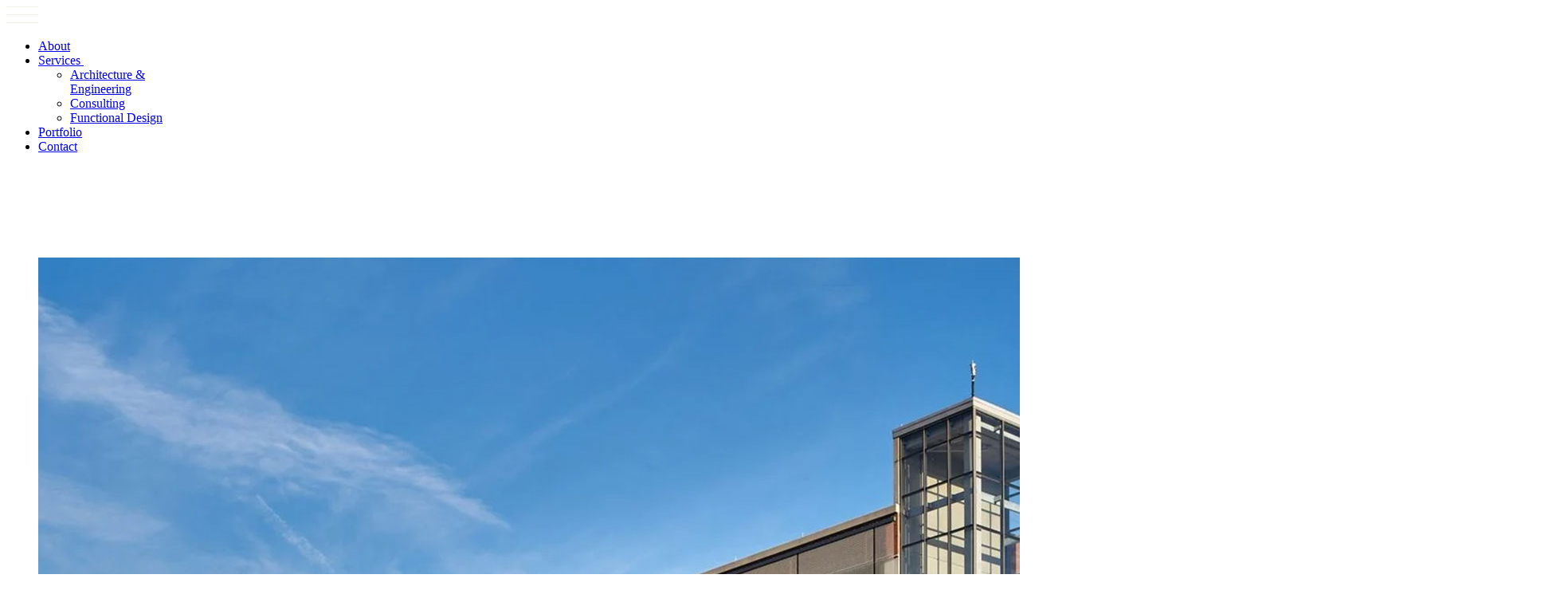

--- FILE ---
content_type: text/html; charset=UTF-8
request_url: https://richassoc.com/?attachment_id=1287
body_size: 17697
content:
<!doctype html>
<html>
	<head>
		<base href="https://richassoc.com/">
		   <meta charset="utf-8">
		   <title></title>
		   <meta name="viewport" content="width=device-width, initial-scale=1, shrink-to-fit=no">
		   <meta name="author" content="Zoyes Creative">
		   <meta name="description" content="" />
		   <meta name="keywords" content="" />
		   <meta property="og:title" content="" />
		   <meta property="og:description" content="" />
		   <meta property="og:image" content="" />
		   <meta http-equiv="Content-Security-Policy" content="upgrade-insecure-requests">
		   <link rel="stylesheet" href="css/style.css">
		   <link rel="icon" type="image/png" href="/favicon-152.png">
		   <link rel="preconnect" href="https://fonts.googleapis.com">
			<link rel="preconnect" href="https://fonts.gstatic.com" crossorigin>
			<link href="https://fonts.googleapis.com/css2?family=Inter:ital,opsz,wght@0,14..32,100..900;1,14..32,100..900&family=Mona+Sans:ital,wght@0,200..900;1,200..900&display=swap" rel="stylesheet">
		  <script src="https://kit.fontawesome.com/09677ef13f.js" crossorigin="anonymous"></script>
<script type="text/javascript" async="" src="https://www.googletagmanager.com/gtag/js?id=G-ZTXWGFYGHG&amp;cx=c&amp;_slc=1"></script>
<script async src="//www.google-analytics.com/analytics.js"></script>
<script>
(function(i,s,o,g,r,a,m){
  i['GoogleAnalyticsObject']=r;
  i[r]=i[r]||function(){(i[r].q=i[r].q||[]).push(arguments)},
  i[r].l=1*new Date();
  a=s.createElement(o),m=s.getElementsByTagName(o)[0];
  a.async=1;
  a.src=g;
  m.parentNode.insertBefore(a,m)
})(window,document,'script','//www.google-analytics.com/analytics.js','ga');

ga('create', 'UA-131902089-2', 'auto');
ga('send', 'pageview');
</script>
	</head>
	<body class="home">

		<!-- wrapper -->
		<div class="wrapper">
			
			<!-- header -->
			<header class="header clear" role="banner">
				<div class="nav-wrapper">
					<a href="#" id="navBtn">
						<svg xmlns="http://www.w3.org/2000/svg" width="40" height="21" viewBox="0 0 40 21" fill="none">
  <line y1="0.5" x2="40" y2="0.5" stroke="#F4F1E7"/>
  <line y1="20.5" x2="40" y2="20.5" stroke="#F4F1E7"/>
  <line y1="10.5" x2="40" y2="10.5" stroke="#F4F1E7"/>
</svg>
					</a>
					
					<!-- nav -->
					<nav class="nav" id="mainNav" role="navigation">
						<ul>
    
    <li class="menu-item">
        <a href="our-firm">About</a>
    </li>
    <li class="menu-item has-sub">
        <a href="#">Services <svg xmlns="http://www.w3.org/2000/svg" width="13" height="9" viewBox="0 0 13 9" fill="none">
  <path d="M12.25 1L6.625 7L0.999999 1" stroke="white" stroke-width="2"/>
</svg>
        </a>
        <ul class="sub-menu sb">
            <li class="nav-item">
                <a href="architecture-and-engineering">Architecture & <br />Engineering</a>
            </li>
            <li class="nav-item">
                <a href="consulting">Consulting</a>
            </li>
            <li class="nav-item">
                <a href="functional-design">Functional Design</a>
            </li>
        </ul>
    </li>
    <li class="menu-item">
        <a href="portfolio">Portfolio</a>
    </li>
    <li class="menu-item">
        <a href="contact">Contact</a>
    </li>
</ul>					</nav>
					<!-- /nav -->
					<!-- logo -->
					<div class="logo">
						<a href="/">
								<svg width="504" height="94" viewBox="0 0 504 94" fill="none" xmlns="http://www.w3.org/2000/svg">
									<title>Rich & Associates</title>
<path d="M167.008 59.8191C149.353 65.0292 131.791 70.4508 115.315 75.5535C107.486 77.9865 97.0905 81.2509 86.7705 84.5189C86.8529 81.5089 86.9282 78.4595 86.9927 75.446C97.5205 73.1813 107.031 71.1101 115.258 69.2934C131.533 65.6778 148.869 61.8078 166.17 57.7121C166.241 57.6942 166.284 57.6261 166.27 57.5544C166.256 57.4828 166.188 57.4362 166.112 57.4505C148.654 60.826 131.257 64.4165 114.939 67.8027C106.805 69.5012 97.413 71.49 87.0249 73.7188C87.1683 66.3336 87.2507 58.762 87.2722 51.2191C111.9 51.2012 137.005 50.9934 161.895 50.6064L167.051 50.4989C167.123 50.4989 167.184 50.438 167.184 50.3627C167.184 50.2875 167.126 50.2301 167.051 50.2266C167.051 50.2266 161.941 50.1191 161.895 50.1191C137.005 49.7285 111.904 49.5206 87.2793 49.5063C87.2865 43.3788 87.2507 37.1475 87.1754 30.9806C106.135 34.5065 124.137 37.7602 140.685 40.6555C148.948 42.1139 157.416 43.558 166.575 45.0773C166.65 45.0917 166.714 45.0415 166.729 44.9698C166.743 44.8982 166.696 44.8301 166.625 44.8122C149.113 41.1679 131.573 37.7495 115.111 34.5603C107.006 32.998 97.6029 31.2171 87.1611 29.2642C87.1073 25.4372 87.0285 21.3486 86.9246 16.7727C97.5527 20.0013 107.109 22.8823 115.333 25.3297C131.813 30.2209 149.378 35.4131 167.019 40.3939C167.091 40.4154 167.162 40.3724 167.184 40.3044C167.205 40.2327 167.166 40.161 167.098 40.1359C149.668 34.4492 132.189 28.9847 115.777 23.8713C107.389 21.2662 97.6674 18.2813 86.8816 15.0026L86.8493 13.623C86.8207 12.4118 86.792 11.2007 86.7562 9.98949C86.7562 9.98591 86.7562 9.97874 86.7562 9.97516C86.7562 9.95366 86.7454 9.93216 86.7347 9.91424C86.7239 9.89991 86.7132 9.88558 86.6953 9.87841C86.6917 9.87841 86.6845 9.87124 86.6809 9.87124C79.9622 6.40617 72.8816 3.44635 67.4672 1.25695L66.1449 0.730199C65.3172 0.400534 64.3963 0.0350357 64.3389 0.00995252C64.2995 -0.00796406 64.2494 -0.000797428 64.2135 0.0242858L59.7487 3.00919C55.3842 5.98693 51.1595 8.893 47.4114 11.6987C47.4114 11.6987 47.4078 11.6987 47.4042 11.7023C47.3899 11.7131 47.3791 11.7274 47.3719 11.7417C47.3612 11.7597 47.3576 11.7776 47.3576 11.7991V11.8027C47.3182 13.1751 47.2824 14.5511 47.2501 15.927L47.2214 17.1848C28.0507 27.6409 13.0688 35.9148 0.0685664 43.2212C0.00406663 43.257 -0.0174333 43.3358 0.0148166 43.4003C0.0506498 43.4648 0.129483 43.4899 0.193982 43.4577C15.527 35.56 32.4653 26.6197 47.1641 18.8439C47.0674 22.9719 46.9921 27.0317 46.9384 30.9232C29.2941 37.5237 15.3837 42.8198 3.16814 47.5785C3.10005 47.6036 3.06422 47.6824 3.0893 47.7505C3.11439 47.8186 3.18964 47.8544 3.25772 47.8293L9.56436 45.6327C21.3786 41.5191 34.7622 36.8572 46.9204 32.4748C46.8488 38.2009 46.8165 43.9773 46.8237 49.6461C31.5695 49.7679 16.5124 49.9614 2.06447 50.223C1.99281 50.223 1.93189 50.2839 1.93189 50.3591C1.93189 50.4344 1.98922 50.4917 2.06447 50.4953C16.5196 50.7569 31.5803 50.954 46.8273 51.0722C46.8452 58.0525 46.924 65.083 47.0602 71.9737C32.7628 66.416 16.5805 60.1309 2.11106 54.7021C2.04297 54.677 1.96772 54.7093 1.93906 54.7774C1.91039 54.8455 1.94264 54.9207 2.01072 54.9494C14.4878 60.2025 28.8139 66.1042 47.0853 73.5217C47.1534 76.7252 47.2286 79.8427 47.3146 82.7917C29.1938 73.1813 13.7783 65.1009 0.197566 58.0919C0.133066 58.0597 0.0506498 58.0848 0.0183999 58.1493C-0.0174333 58.2138 0.00764995 58.2926 0.0721497 58.3284C20.773 69.9599 43.7492 82.4908 63.6617 93.3267L63.8982 93.4521C63.9197 93.4664 63.9305 93.4772 63.9591 93.4772C64.0021 93.4772 64.0845 93.4521 64.2924 93.384C75.7948 89.772 91.3177 84.8522 102.921 81.1434C123.442 74.5394 145.422 67.4193 167.091 60.0735C167.159 60.0484 167.198 59.9768 167.177 59.9051C167.155 59.8334 167.083 59.7976 167.012 59.8155L167.008 59.8191ZM63.7298 26.3258C63.6295 33.9332 63.5757 41.9061 63.5649 49.5457H62.128C62.1209 42.2644 62.0564 34.6642 61.9381 26.9637L63.7298 26.3258ZM63.5649 51.1797C63.5614 60.3924 63.6187 69.5908 63.7369 78.5204L61.888 77.793C62.0492 68.738 62.1316 59.7833 62.1316 51.1761H63.5649V51.1797ZM61.9095 25.4623C61.8235 20.2629 61.7267 15.4935 61.612 11.1505L64.0129 9.87124C63.9018 15.1459 63.8122 19.969 63.7441 24.8173L61.9059 25.4623H61.9095ZM67.4958 77.9364C67.6571 69.0712 67.7252 60.0735 67.7037 51.1941C73.7595 51.2156 79.8977 51.2227 85.9535 51.2191C85.975 58.8552 86.0574 66.4841 86.2044 73.8944C80.1091 75.2023 73.8168 76.5604 67.4958 77.9364ZM86.0574 30.7727C85.9786 36.979 85.9428 43.2785 85.9499 49.5063C79.8905 49.5027 73.7523 49.5135 67.6965 49.5314C67.6643 41.8559 67.5711 34.0156 67.4206 26.9242C73.7129 28.1139 79.9837 29.6404 86.0574 30.7727ZM67.3812 25.2437C67.3095 22.0904 67.2486 20.012 67.1805 17.733C67.1805 17.6614 67.1196 17.604 67.0443 17.604C66.9691 17.604 66.9118 17.6614 66.9082 17.733C66.8437 19.9869 66.7828 22.0294 66.7111 25.1218L64.8299 24.7743C64.7904 19.9404 64.7295 15.1961 64.6471 9.97516C72.0037 12.2326 79.2921 14.4579 86.3118 16.5935C86.2043 21.2017 86.1255 25.2831 86.0718 29.0671C80.1199 27.9562 73.8312 26.4369 67.3776 25.2473L67.3812 25.2437ZM66.3886 51.1869C66.3635 60.138 66.4352 69.2038 66.5964 78.1299L64.5468 78.5778C64.7152 69.6338 64.8263 60.4175 64.8729 51.1833L66.3886 51.1905V51.1869ZM64.88 49.5421C64.9123 41.9957 64.8979 33.9906 64.8442 26.4369L66.6717 26.7845C66.5176 33.9189 66.4244 41.8058 66.3922 49.5386L64.88 49.5457V49.5421ZM48.0134 30.5183C47.9596 26.6913 47.8844 22.764 47.784 18.5142L61.3003 11.3153C61.1856 15.7479 61.0889 20.4492 61.0029 25.6737C56.7351 27.2611 52.3957 28.8807 48.0134 30.5183ZM48.1316 49.6389C48.1388 43.8339 48.1065 37.925 48.0313 32.0771C52.7756 30.3642 57.1293 28.7661 60.9778 27.322C60.8631 34.8864 60.7986 42.3648 60.795 49.5565C56.5703 49.578 52.3527 49.6066 48.1352 49.6389H48.1316ZM60.7915 51.1654C60.7915 59.6579 60.8739 68.5015 61.0315 77.4526L48.8303 72.6617L47.8915 72.2962C48.0313 65.3159 48.1101 58.1815 48.1316 51.083C52.3492 51.1152 56.5703 51.1439 60.795 51.1654H60.7915ZM61.0602 79.1798C61.1355 83.1644 61.2143 86.7836 61.3039 90.2307C56.8176 87.8406 52.2488 85.4112 47.6335 82.9638C47.7159 80.0505 47.7948 76.9796 47.8593 73.837C52.3097 75.643 56.7208 77.4275 61.0566 79.1798H61.0602ZM61.8557 79.5023L63.7549 80.2691C63.8086 84.1212 63.8731 87.9446 63.9484 91.6425L61.612 90.3956C61.7016 86.9592 61.7805 83.3937 61.8521 79.4987L61.8557 79.5023ZM64.5181 80.2476L66.6287 79.7997C66.7075 83.8237 66.7935 87.4393 66.8903 90.8506L64.2565 91.6927C64.3497 88.027 64.4393 84.1785 64.5181 80.2476ZM67.4672 79.6205C73.8025 78.2732 80.1163 76.9259 86.2366 75.6108C86.2975 78.5276 86.3728 81.5555 86.4588 84.6228C83.0044 85.7157 79.6863 86.7692 76.6656 87.7331L67.2056 90.7539C67.3024 87.3712 67.3884 83.727 67.4672 79.6241V79.6205ZM86.3907 13.4474L86.3584 14.8449C79.2921 12.6949 71.9822 10.4804 64.622 8.26592L64.6077 7.28409C64.579 5.46734 64.5468 3.6506 64.5109 1.83744L66.8222 2.80852C72.1936 5.03018 79.2778 7.861 86.4767 10.0898C86.4444 11.2078 86.4193 12.3294 86.3907 13.451V13.4474ZM64.1992 1.95211C64.1526 3.75452 64.1132 5.55693 64.0738 7.36292L64.0523 8.25517C64.0523 8.25517 53.1232 13.9562 47.741 16.8945L47.7123 15.7873C47.6801 14.4866 47.6479 13.1858 47.612 11.8886C51.783 9.57383 56.2872 6.84692 60.5299 4.24543L64.1956 1.95569L64.1992 1.95211Z" fill="white"/>
<path d="M194.03 43.1746H191.726V51.5739H187.082V28.5833H194.489C196.814 28.5833 198.613 29.1853 199.882 30.3929C201.15 31.5969 201.784 33.3133 201.784 35.5314C201.784 38.5844 200.674 40.72 198.452 41.9419L202.48 51.3517V51.5739H197.488L194.03 43.1746ZM191.726 39.3046H194.363C195.288 39.3046 195.983 38.9964 196.449 38.3801C196.911 37.7638 197.144 36.9396 197.144 35.9076C197.144 33.6035 196.245 32.4497 194.442 32.4497H191.726V39.301V39.3046Z" fill="white"/>
<path d="M213.058 51.5739H208.414V28.5833H213.058V51.5739Z" fill="white"/>
<path d="M235.776 43.9164C235.661 46.5358 234.923 48.5209 233.565 49.8682C232.207 51.2156 230.29 51.8892 227.817 51.8892C225.216 51.8892 223.224 51.0328 221.84 49.3236C220.457 47.6143 219.766 45.1741 219.766 42.0064V38.1365C219.766 34.9796 220.482 32.5429 221.912 30.8337C223.345 29.1244 225.334 28.268 227.882 28.268C230.43 28.268 232.289 28.9668 233.59 30.3678C234.891 31.7689 235.629 33.7791 235.808 36.3986H231.15C231.107 34.7789 230.856 33.6573 230.401 33.0446C229.942 32.4282 229.104 32.1201 227.882 32.1201C226.66 32.1201 225.761 32.5537 225.245 33.4244C224.729 34.2916 224.456 35.7213 224.424 37.71V42.053C224.424 44.3392 224.678 45.9051 225.191 46.7579C225.703 47.6108 226.578 48.0372 227.821 48.0372C229.064 48.0372 229.885 47.7398 230.347 47.1449C230.809 46.5501 231.075 45.4751 231.136 43.9164H235.779H235.776Z" fill="white"/>
<path d="M257.989 51.5739H253.362V41.7377H246.511V51.5739H241.867V28.5833H246.511V37.8856H253.362V28.5833H257.989V51.5739Z" fill="white"/>
<path d="M274.927 45.3855C274.927 44.2998 275.171 43.3215 275.662 42.44C276.153 41.5621 277.07 40.5695 278.418 39.4623C277.837 38.545 277.382 37.6814 277.045 36.8644C276.708 36.0474 276.54 35.2053 276.54 34.331C276.54 32.5322 277.038 31.0702 278.041 29.9486C279.045 28.827 280.378 28.268 282.051 28.268C283.556 28.268 284.796 28.7876 285.771 29.8232C286.745 30.8587 287.233 32.1308 287.233 33.6358C287.233 35.6353 286.394 37.3051 284.721 38.6417L283.456 39.6665L286.408 43.7874C286.777 42.7016 286.96 41.5334 286.96 40.2829H290.733C290.733 43.2427 290.153 45.6184 288.996 47.4208L291.963 51.5739H286.892L286.039 50.3735C284.681 51.384 283.112 51.8892 281.334 51.8892C279.396 51.8892 277.844 51.2944 276.676 50.1047C275.508 48.9151 274.924 47.342 274.924 45.3819L274.927 45.3855ZM281.574 48.2092C282.406 48.2092 283.191 47.9333 283.929 47.385L280.295 42.2394L280.202 42.3182C279.675 43.1316 279.414 44.0669 279.414 45.1203C279.414 46.0054 279.622 46.7436 280.037 47.3277C280.453 47.9118 280.965 48.2056 281.578 48.2056L281.574 48.2092ZM280.517 34.2521C280.517 35.0011 280.876 35.9148 281.592 37.0006L282.334 36.4308C282.775 36.094 283.094 35.7428 283.28 35.3809C283.47 35.019 283.563 34.5316 283.563 33.9189C283.563 33.3707 283.413 32.912 283.112 32.5357C282.811 32.1631 282.452 31.9767 282.03 31.9767C281.567 31.9767 281.198 32.1846 280.926 32.6002C280.654 33.0159 280.514 33.5677 280.514 34.2521H280.517Z" fill="white"/>
<path d="M319.26 46.869H312.928L311.696 51.5739H306.787L313.971 28.5833H318.217L325.449 51.5739H320.489L319.257 46.869H319.26ZM313.939 42.999H318.235L316.089 34.804L313.942 42.999H313.939Z" fill="white"/>
<path d="M340.541 45.5431C340.541 44.6079 340.301 43.8984 339.825 43.4182C339.345 42.9381 338.474 42.4436 337.212 41.9276C334.908 41.0532 333.249 40.032 332.239 38.8567C331.228 37.6813 330.723 36.2946 330.723 34.6964C330.723 32.7579 331.411 31.2027 332.783 30.031C334.156 28.8556 335.901 28.2715 338.019 28.2715C339.431 28.2715 340.688 28.569 341.792 29.1638C342.896 29.7586 343.748 30.5971 344.343 31.6829C344.938 32.7686 345.236 33.9977 345.236 35.3773H340.609C340.609 34.3023 340.38 33.4853 339.921 32.9227C339.463 32.3601 338.803 32.077 337.94 32.077C337.13 32.077 336.499 32.3171 336.044 32.7973C335.593 33.2774 335.367 33.9224 335.367 34.7323C335.367 35.3629 335.621 35.9363 336.127 36.4451C336.632 36.9575 337.528 37.4843 338.811 38.0325C341.054 38.8423 342.681 39.8385 343.698 41.0174C344.716 42.1963 345.221 43.6977 345.221 45.5181C345.221 47.5175 344.583 49.0799 343.311 50.2086C342.036 51.3338 340.305 51.8964 338.115 51.8964C336.632 51.8964 335.277 51.5918 334.056 50.979C332.834 50.3699 331.88 49.4955 331.189 48.356C330.501 47.2201 330.153 45.8764 330.153 44.3284H334.812C334.812 45.6542 335.07 46.6181 335.586 47.2165C336.102 47.815 336.944 48.116 338.112 48.116C339.732 48.116 340.545 47.2595 340.545 45.5431H340.541Z" fill="white"/>
<path d="M361.239 45.5431C361.239 44.6079 360.999 43.8984 360.522 43.4182C360.042 42.9381 359.171 42.4436 357.91 41.9276C355.606 41.0532 353.947 40.032 352.936 38.8567C351.926 37.6813 351.42 36.2946 351.42 34.6964C351.42 32.7579 352.108 31.2027 353.481 30.031C354.853 28.8556 356.598 28.2715 358.716 28.2715C360.128 28.2715 361.386 28.569 362.489 29.1638C363.593 29.7586 364.446 30.5971 365.041 31.6829C365.635 32.7686 365.933 33.9977 365.933 35.3773H361.307C361.307 34.3023 361.077 33.4853 360.619 32.9227C360.16 32.3601 359.501 32.077 358.637 32.077C357.827 32.077 357.197 32.3171 356.742 32.7973C356.29 33.2774 356.064 33.9224 356.064 34.7323C356.064 35.3629 356.319 35.9363 356.824 36.4451C357.329 36.9575 358.225 37.4843 359.508 38.0325C361.751 38.8423 363.378 39.8385 364.396 41.0174C365.413 42.1963 365.918 43.6977 365.918 45.5181C365.918 47.5175 365.281 49.0799 364.009 50.2086C362.733 51.3338 361.002 51.8964 358.813 51.8964C357.329 51.8964 355.975 51.5918 354.753 50.979C353.531 50.3699 352.578 49.4955 351.886 48.356C351.198 47.2201 350.851 45.8764 350.851 44.3284H355.509C355.509 45.6542 355.767 46.6181 356.283 47.2165C356.799 47.815 357.641 48.116 358.809 48.116C360.429 48.116 361.242 47.2595 361.242 45.5431H361.239Z" fill="white"/>
<path d="M388.411 42.1462C388.411 45.2314 387.68 47.6251 386.225 49.3307C384.767 51.0364 382.742 51.8892 380.155 51.8892C377.568 51.8892 375.551 51.0436 374.074 49.3558C372.601 47.6681 371.853 45.2995 371.831 42.2573V38.3264C371.831 35.1695 372.562 32.7006 374.028 30.9268C375.49 29.1531 377.521 28.268 380.123 28.268C382.724 28.268 384.695 29.1388 386.171 30.8802C387.648 32.6217 388.393 35.0656 388.415 38.2153V42.1462H388.411ZM383.753 38.2941C383.753 36.2194 383.459 34.6786 382.868 33.6681C382.276 32.6576 381.363 32.1523 380.119 32.1523C378.876 32.1523 377.976 32.6397 377.389 33.6143C376.798 34.589 376.493 36.0689 376.471 38.0576V42.1462C376.471 44.1564 376.772 45.6399 377.371 46.5895C377.969 47.5427 378.897 48.0192 380.152 48.0192C381.406 48.0192 382.262 47.5534 382.853 46.6218C383.441 45.6901 383.742 44.246 383.753 42.2859V38.2905V38.2941Z" fill="white"/>
<path d="M410.563 43.9164C410.448 46.5358 409.71 48.5209 408.352 49.8682C406.994 51.2156 405.076 51.8892 402.604 51.8892C400.003 51.8892 398.01 51.0328 396.627 49.3236C395.244 47.6143 394.552 45.1741 394.552 42.0064V38.1365C394.552 34.9796 395.269 32.5429 396.699 30.8337C398.132 29.1244 400.121 28.268 402.668 28.268C405.216 28.268 407.076 28.9668 408.377 30.3678C409.677 31.7689 410.416 33.7791 410.595 36.3986H405.936C405.893 34.7789 405.643 33.6573 405.188 33.0446C404.729 32.4282 403.89 32.1201 402.668 32.1201C401.447 32.1201 400.547 32.5537 400.031 33.4244C399.515 34.2916 399.243 35.7213 399.211 37.71V42.053C399.211 44.3392 399.465 45.9051 399.977 46.7579C400.49 47.6108 401.364 48.0372 402.608 48.0372C403.851 48.0372 404.672 47.7398 405.134 47.1449C405.596 46.5501 405.861 45.4751 405.922 43.9164H410.566H410.563Z" fill="white"/>
<path d="M421.503 51.5739H416.859V28.5833H421.503V51.5739Z" fill="white"/>
<path d="M439.613 46.869H433.281L432.048 51.5739H427.139L434.324 28.5833H438.57L445.801 51.5739H440.842L439.609 46.869H439.613ZM434.288 42.999H438.584L436.438 34.804L434.291 42.999H434.288Z" fill="white"/>
<path d="M464.177 32.4533H458.493V51.5775H453.835V32.4533H448.245V28.5833H464.177V32.4533Z" fill="white"/>
<path d="M481.953 41.6266H474.722V47.7218H483.279V51.5739H470.078V28.5833H483.247V32.4533H474.719V37.8856H481.95V41.6266H481.953Z" fill="white"/>
<path d="M498.895 45.5431C498.895 44.6079 498.655 43.8984 498.179 43.4182C497.699 42.9381 496.828 42.4436 495.566 41.9276C493.262 41.0532 491.603 40.032 490.593 38.8567C489.582 37.6813 489.077 36.2946 489.077 34.6964C489.077 32.7579 489.765 31.2027 491.137 30.031C492.51 28.8556 494.255 28.2715 496.373 28.2715C497.785 28.2715 499.042 28.569 500.146 29.1638C501.25 29.7586 502.102 30.5971 502.697 31.6829C503.292 32.7686 503.589 33.9977 503.589 35.3773H498.963C498.963 34.3023 498.734 33.4853 498.275 32.9227C497.817 32.3601 497.157 32.077 496.294 32.077C495.484 32.077 494.853 32.3171 494.398 32.7973C493.947 33.2774 493.721 33.9224 493.721 34.7323C493.721 35.3629 493.975 35.9363 494.481 36.4451C494.986 36.9575 495.882 37.4843 497.165 38.0325C499.408 38.8423 501.035 39.8385 502.052 41.0174C503.07 42.1963 503.575 43.6977 503.575 45.5181C503.575 47.5175 502.937 49.0799 501.665 50.2086C500.39 51.3338 498.659 51.8964 496.469 51.8964C494.986 51.8964 493.631 51.5918 492.41 50.979C491.188 50.3699 490.234 49.4955 489.543 48.356C488.855 47.2201 488.507 45.8764 488.507 44.3284H493.166C493.166 45.6542 493.424 46.6181 493.94 47.2165C494.456 47.815 495.298 48.116 496.466 48.116C498.086 48.116 498.899 47.2595 498.899 45.5431H498.895Z" fill="white"/>
<path d="M188.866 68.6627V74.0914H187.125V60.224H191.543C192.833 60.224 193.844 60.611 194.582 61.3814C195.32 62.1518 195.686 63.1802 195.686 64.4631C195.686 65.7459 195.334 66.8245 194.632 67.5447C193.93 68.265 192.941 68.6376 191.665 68.6627H188.863H188.866ZM188.866 67.1649H191.543C192.317 67.1649 192.912 66.932 193.324 66.4697C193.736 66.0039 193.944 65.341 193.944 64.4738C193.944 63.6066 193.733 62.9724 193.306 62.4707C192.88 61.9691 192.296 61.7182 191.554 61.7182H188.866V67.1685V67.1649Z" fill="white"/>
<path d="M207.009 70.4615H202.322L201.247 74.0914H199.455L203.923 60.224H205.418L209.893 74.0914H208.102L207.005 70.4615H207.009ZM202.78 68.9673H206.561L204.665 62.6607L202.78 68.9673Z" fill="white"/>
<path d="M219.894 68.48H217.458V74.0914H215.706V60.224H219.59C220.948 60.224 221.976 60.5787 222.675 61.2847C223.374 61.9942 223.721 63.0297 223.721 64.395C223.721 65.2514 223.532 66.0003 223.155 66.6381C222.779 67.276 222.242 67.7561 221.55 68.0822L224.237 73.9768V74.0914H222.36L219.894 68.48ZM217.454 66.9857H219.568C220.299 66.9857 220.88 66.7492 221.317 66.2798C221.754 65.8104 221.969 65.1797 221.969 64.3914C221.969 62.6105 221.163 61.7182 219.55 61.7182H217.454V66.9857Z" fill="white"/>
<path d="M233.081 67.6988L231.72 69.3471V74.0914H229.978V60.224H231.72V66.9212L232.863 65.4055L236.596 60.224H238.693L234.188 66.33L239.047 74.095H236.962L233.085 67.7024L233.081 67.6988Z" fill="white"/>
<path d="M246.35 74.0914H244.605V60.224H246.35V74.0914Z" fill="white"/>
<path d="M262.385 74.0914H260.633L255.079 63.4024V74.0914H253.327V60.224H255.079L260.651 70.9596V60.224H262.385V74.0914Z" fill="white"/>
<path d="M278.005 72.3679L277.701 72.7477C276.823 73.769 275.54 74.2814 273.852 74.2814C272.354 74.2814 271.179 73.7833 270.323 72.7907C269.466 71.7982 269.033 70.3935 269.011 68.5768V65.8534C269.011 63.9113 269.402 62.4529 270.179 61.4854C270.957 60.5179 272.122 60.0341 273.67 60.0341C274.992 60.0341 276.024 60.3996 276.769 61.1342C277.514 61.8688 277.927 62.9187 278.002 64.2839H276.26C276.189 63.4204 275.952 62.7467 275.54 62.2594C275.132 61.772 274.508 61.5319 273.677 61.5319C272.681 61.5319 271.95 61.858 271.487 62.5066C271.025 63.1588 270.781 64.1979 270.763 65.6277V68.4549C270.763 69.8524 271.029 70.9238 271.563 71.6692C272.096 72.4145 272.86 72.7871 273.859 72.7871C274.798 72.7871 275.515 72.5578 276.002 72.1027L276.26 71.8662V68.6807H273.727V67.1864H278.005V72.3679Z" fill="white"/>
<path d="M301.859 69.6804C301.784 71.1675 301.365 72.3034 300.605 73.0953C299.845 73.8872 298.774 74.2814 297.391 74.2814C296.008 74.2814 294.897 73.751 294.076 72.6939C293.256 71.6369 292.847 70.2035 292.847 68.394V65.8785C292.847 64.0761 293.266 62.6499 294.109 61.6C294.951 60.5537 296.097 60.0269 297.552 60.0269C298.892 60.0269 299.928 60.4282 300.662 61.2273C301.397 62.0264 301.795 63.1731 301.859 64.6673H300.096C300.021 63.5386 299.781 62.7287 299.383 62.2486C298.982 61.7648 298.373 61.5247 297.556 61.5247C296.61 61.5247 295.882 61.8938 295.373 62.6356C294.865 63.3737 294.61 64.4595 294.61 65.8892V68.4334C294.61 69.838 294.847 70.913 295.32 71.6619C295.793 72.4109 296.484 72.7871 297.391 72.7871C298.297 72.7871 298.953 72.5614 299.354 72.1099C299.756 71.6584 300.003 70.8485 300.096 69.6804H301.859Z" fill="white"/>
<path d="M317.16 68.3761C317.16 70.2681 316.755 71.7265 315.949 72.7477C315.143 73.769 313.996 74.2814 312.509 74.2814C311.022 74.2814 309.951 73.7833 309.123 72.7907C308.295 71.7982 307.865 70.3935 307.833 68.5768V65.9681C307.833 64.1155 308.242 62.6607 309.062 61.6108C309.883 60.5609 311.026 60.0341 312.491 60.0341C313.957 60.0341 315.089 60.5358 315.906 61.5427C316.723 62.5496 317.139 63.9865 317.16 65.8534V68.3761ZM315.419 65.9466C315.419 64.481 315.179 63.3881 314.699 62.675C314.218 61.9619 313.484 61.6036 312.495 61.6036C311.506 61.6036 310.811 61.9655 310.32 62.6894C309.829 63.4132 309.578 64.481 309.571 65.8893V68.3761C309.571 69.7915 309.818 70.8701 310.309 71.6154C310.8 72.3572 311.535 72.7298 312.513 72.7298C313.491 72.7298 314.215 72.3858 314.684 71.7014C315.154 71.017 315.397 69.9635 315.419 68.5481V65.9466Z" fill="white"/>
<path d="M332.837 74.0914H331.085L325.531 63.4024V74.0914H323.779V60.224H325.531L331.103 70.9596V60.224H332.837V74.0914Z" fill="white"/>
<path d="M345.834 70.587C345.834 69.8954 345.648 69.3651 345.272 68.996C344.895 68.6269 344.222 68.2686 343.243 67.921C342.265 67.5734 341.516 67.2043 341 66.8209C340.484 66.4375 340.094 66.0003 339.839 65.5058C339.581 65.0149 339.452 64.4487 339.452 63.8145C339.452 62.7144 339.818 61.8114 340.552 61.0983C341.287 60.3888 342.247 60.0305 343.433 60.0305C344.247 60.0305 344.971 60.2133 345.605 60.5752C346.239 60.9371 346.73 61.4423 347.07 62.0909C347.414 62.7395 347.586 63.449 347.586 64.223H345.834C345.834 63.3666 345.626 62.7037 345.214 62.2307C344.802 61.7577 344.207 61.5248 343.433 61.5248C342.727 61.5248 342.183 61.7218 341.796 62.116C341.409 62.5102 341.215 63.0656 341.215 63.7751C341.215 64.3592 341.423 64.8501 341.842 65.2442C342.262 65.6384 342.91 65.9932 343.784 66.3049C345.15 66.7564 346.128 67.3118 346.712 67.9747C347.3 68.6341 347.594 69.4976 347.594 70.5655C347.594 71.6906 347.228 72.59 346.497 73.2673C345.766 73.9445 344.773 74.2814 343.516 74.2814C342.709 74.2814 341.964 74.1058 341.283 73.751C340.599 73.3999 340.065 72.9018 339.674 72.264C339.284 71.6261 339.09 70.8951 339.09 70.0674H340.843C340.843 70.9238 341.083 71.5903 341.563 72.0669C342.043 72.5435 342.695 72.78 343.519 72.78C344.286 72.78 344.867 72.5829 345.254 72.1887C345.641 71.7946 345.834 71.2571 345.834 70.5798V70.587Z" fill="white"/>
<path d="M362.074 60.224V70.0817C362.059 71.3968 361.679 72.4252 360.93 73.1669C360.182 73.9087 359.135 74.2814 357.795 74.2814C356.455 74.2814 355.376 73.9194 354.652 73.192C353.929 72.4646 353.56 71.429 353.549 70.0817V60.224H355.283V70.01C355.283 70.9417 355.48 71.6404 355.878 72.0991C356.276 72.5578 356.914 72.7907 357.799 72.7907C358.684 72.7907 359.332 72.5614 359.726 72.0991C360.124 71.6404 360.321 70.9417 360.321 70.01V60.224H362.074Z" fill="white"/>
<path d="M370.433 72.5972H375.873V74.0914H368.681V60.224H370.433V72.5972Z" fill="white"/>
<path d="M387.354 61.7182H383.706V74.0914H381.961V61.7182H378.324V60.224H387.354V61.7182Z" fill="white"/>
<path d="M399.039 70.4615H394.352L393.277 74.0914H391.485L395.954 60.224H397.448L401.924 74.0914H400.132L399.035 70.4615H399.039ZM394.811 68.9673H398.591L396.696 62.6607L394.811 68.9673Z" fill="white"/>
<path d="M416.791 74.0914H415.038L409.484 63.4024V74.0914H407.732V60.224H409.484L415.056 70.9596V60.224H416.791V74.0914Z" fill="white"/>
<path d="M431.837 61.7182H428.189V74.0914H426.444V61.7182H422.807V60.224H431.837V61.7182Z" fill="white"/>
<path d="M443.712 70.587C443.712 69.8954 443.526 69.3651 443.149 68.996C442.773 68.6269 442.1 68.2686 441.121 67.921C440.143 67.5734 439.394 67.2043 438.878 66.8209C438.362 66.4375 437.972 66.0003 437.717 65.5058C437.459 65.0149 437.33 64.4487 437.33 63.8145C437.33 62.7144 437.696 61.8114 438.43 61.0983C439.165 60.3888 440.125 60.0305 441.311 60.0305C442.125 60.0305 442.849 60.2133 443.483 60.5752C444.117 60.9371 444.608 61.4423 444.948 62.0909C445.292 62.7395 445.464 63.449 445.464 64.223H443.712C443.712 63.3666 443.504 62.7037 443.092 62.2307C442.68 61.7577 442.085 61.5248 441.311 61.5248C440.605 61.5248 440.061 61.7218 439.674 62.116C439.287 62.5102 439.093 63.0656 439.093 63.7751C439.093 64.3592 439.301 64.8501 439.72 65.2442C440.14 65.6384 440.788 65.9932 441.662 66.3049C443.028 66.7564 444.006 67.3118 444.59 67.9747C445.178 68.6341 445.472 69.4976 445.472 70.5655C445.472 71.6906 445.106 72.59 444.375 73.2673C443.644 73.9445 442.651 74.2814 441.394 74.2814C440.587 74.2814 439.842 74.1058 439.161 73.751C438.477 73.3999 437.943 72.9018 437.552 72.264C437.162 71.6261 436.968 70.8951 436.968 70.0674H438.721C438.721 70.9238 438.961 71.5903 439.441 72.0669C439.921 72.5435 440.573 72.78 441.397 72.78C442.164 72.78 442.745 72.5829 443.132 72.1887C443.519 71.7946 443.712 71.2571 443.712 70.5798V70.587Z" fill="white"/>
</svg>

						</a>
					</div>
					</div>
					<!-- /logo -->
			</header>
			<!-- /header -->

	<main role="main" aria-label="Content">
		
		<section id="hero">
			<article class="container hero-slider">
				<div class="slider">
				<figure class="slide">
					<img src="img/home-hero.jpg" alt="Ford Deck 300" />
					<figcaption>
						<a href="portfolio/ford-motor-company-research-engineering-campus-parking-decks-300-400.php">Ford Deck 300 <svg width="9" height="6" viewBox="0 0 20 15" fill="none" xmlns="http://www.w3.org/2000/svg"><path d="M0 5.83744H15.5117L11.526 0H14.9372L20 7.5L14.9372 15H11.526L15.5117 9.16256H0V5.83744Z" fill="#F3F0E7"/></svg></a>
					</figcaption>
				</figure>
				<figure class="slide">
					<img src="img/home-hero-2.jpg" alt="BAGLEY MOBILITY HUB" />
					<figcaption>
						<a href="portfolio/bagley-mobility-hub-garage.php">BAGLEY MOBILITY HUB <svg width="9" height="6" viewBox="0 0 20 15" fill="none" xmlns="http://www.w3.org/2000/svg"><path d="M0 5.83744H15.5117L11.526 0H14.9372L20 7.5L14.9372 15H11.526L15.5117 9.16256H0V5.83744Z" fill="#F3F0E7"/></svg></a>
					</figcaption>
				</figure>
				<figure class="slide">
					<img src="img/home-hero-3-new.jpg" alt="11 Mile Road Parking Structure" />
					<figcaption>
						<a href="portfolio/11-mile-road-parking-structure.php">11 Mile Road Parking Structure <svg width="9" height="6" viewBox="0 0 20 15" fill="none" xmlns="http://www.w3.org/2000/svg"><path d="M0 5.83744H15.5117L11.526 0H14.9372L20 7.5L14.9372 15H11.526L15.5117 9.16256H0V5.83744Z" fill="#F3F0E7"/></svg></a>
					</figcaption>
				</figure>
				<figure class="slide">
					<img src="img/home-hero-4.jpg" alt="Portland International Jetport Parking Garage" />
					<figcaption>
						<a href="portfolio/portland-international-jetport-parking-garage.php">Portland International Jetport Parking Garage <svg width="9" height="6" viewBox="0 0 20 15" fill="none" xmlns="http://www.w3.org/2000/svg"><path d="M0 5.83744H15.5117L11.526 0H14.9372L20 7.5L14.9372 15H11.526L15.5117 9.16256H0V5.83744Z" fill="#F3F0E7"/></svg></a>
					</figcaption>
				</figure>
				</div>
				<div class="hero-heading">
					<h3>Rich & Associates, INC.</h3>
					<h1>The Nation’s Foremost <br />Parking Consultants</h1>
					<p>A Legacy of Innovation and Excellence <br />in Parking Design & Engineering</p>
				</div>
				<a class="scrollDown" href="#intro"><svg width="25" height="129" viewBox="0 0 25 129" fill="none" xmlns="http://www.w3.org/2000/svg">
<path d="M14.0875 94L14.0875 123.824L24.5195 116.272L24.5195 120.048L12.3595 128.88L0.19953 120.048L0.199531 116.272L10.6315 123.824L10.6315 94L14.0875 94Z" fill="white"/>
<path class="hide-mobile" d="M6 0.684414L16.935 0.684414L16.935 8.63441L14.94 8.63441L14.94 2.52941L15.435 3.02441L7.5 3.02441L7.995 2.52941L7.995 8.66441L6 8.66441L6 0.684414ZM10.62 2.52941L12.495 2.52941L12.495 7.89941L10.62 7.89941L10.62 2.52941ZM6 10.2774L11.85 14.2674L16.935 10.7124L16.935 13.4574L14.385 15.0174L13.2 15.7224L13.2 15.8274L14.385 16.5324L16.935 18.1074L16.935 20.8524L11.865 17.3424L6 21.3324L6 18.5574L9.12 16.5774L10.335 15.8274L10.335 15.7224L9.12 14.9874L6 12.9924L6 10.2774ZM6 23.3221L16.935 23.3221L16.935 27.7921C16.935 28.7121 16.785 29.4771 16.485 30.0871C16.195 30.6971 15.78 31.1521 15.24 31.4521C14.71 31.7621 14.08 31.9171 13.35 31.9171C12.58 31.9171 11.925 31.7471 11.385 31.4071C10.845 31.0671 10.43 30.5871 10.14 29.9671C9.86 29.3471 9.72 28.6221 9.72 27.7921L9.72 25.4521L11.535 25.4521L11.535 27.5971C11.535 28.2671 11.7 28.7571 12.03 29.0671C12.36 29.3871 12.775 29.5471 13.275 29.5471C13.855 29.5471 14.28 29.3671 14.55 29.0071C14.82 28.6571 14.955 28.1871 14.955 27.5971L14.955 25.3621L15.24 25.6621L6 25.6621L6 23.3221ZM6 34.1502L16.935 34.1502L16.935 36.4902L7.68 36.4902L8.07 36.1452L8.07 41.3652L6 41.3652L6 34.1502ZM5.865 48.0541C5.865 47.2341 5.99 46.4891 6.24 45.8191C6.49 45.1491 6.855 44.5691 7.335 44.0791C7.815 43.5991 8.4 43.2291 9.09 42.9691C9.79 42.7091 10.585 42.5791 11.475 42.5791C12.365 42.5791 13.155 42.7091 13.845 42.9691C14.535 43.2291 15.12 43.5991 15.6 44.0791C16.08 44.5691 16.445 45.1491 16.695 45.8191C16.945 46.4891 17.07 47.2341 17.07 48.0541C17.07 48.8841 16.945 49.6341 16.695 50.3041C16.445 50.9841 16.08 51.5641 15.6 52.0441C15.12 52.5341 14.535 52.9091 13.845 53.1691C13.155 53.4291 12.365 53.5591 11.475 53.5591C10.585 53.5591 9.79 53.4291 9.09 53.1691C8.4 52.9091 7.815 52.5341 7.335 52.0441C6.855 51.5541 6.49 50.9741 6.24 50.3041C5.99 49.6341 5.865 48.8841 5.865 48.0541ZM7.86 48.0541C7.86 48.6941 7.995 49.2441 8.265 49.7041C8.535 50.1641 8.935 50.5191 9.465 50.7691C10.005 51.0291 10.675 51.1591 11.475 51.1591C12.075 51.1591 12.595 51.0841 13.035 50.9341C13.485 50.7841 13.86 50.5741 14.16 50.3041C14.47 50.0441 14.7 49.7191 14.85 49.3291C15 48.9491 15.075 48.5241 15.075 48.0541C15.075 47.4341 14.94 46.8941 14.67 46.4341C14.41 45.9741 14.01 45.6141 13.47 45.3541C12.94 45.1041 12.275 44.9791 11.475 44.9791C10.875 44.9791 10.345 45.0491 9.885 45.1891C9.435 45.3391 9.06 45.5491 8.76 45.8191C8.46 46.0891 8.235 46.4091 8.085 46.7791C7.935 47.1591 7.86 47.5841 7.86 48.0541ZM6 55.8797L16.935 55.8797L16.935 61.4447C16.935 61.8947 16.895 62.3047 16.815 62.6747C16.735 63.0447 16.615 63.3747 16.455 63.6647C16.295 63.9647 16.095 64.2147 15.855 64.4147C15.615 64.6247 15.335 64.7847 15.015 64.8947C14.695 65.0047 14.335 65.0597 13.935 65.0597C13.255 65.0597 12.68 64.8797 12.21 64.5197C11.75 64.1597 11.435 63.6697 11.265 63.0497L11.175 63.0497C11.105 63.4697 10.975 63.8097 10.785 64.0697C10.605 64.3397 10.37 64.5347 10.08 64.6547C9.8 64.7747 9.455 64.8347 9.045 64.8347L7.245 64.8347C7.045 64.8347 6.84 64.8397 6.63 64.8497C6.42 64.8697 6.21 64.9247 6 65.0147L6 62.6597C6.13 62.5997 6.305 62.5547 6.525 62.5247C6.745 62.5047 6.985 62.4947 7.245 62.4947L8.64 62.4947C8.95 62.4947 9.21 62.4447 9.42 62.3447C9.63 62.2547 9.79 62.0897 9.9 61.8497C10.02 61.6097 10.08 61.2647 10.08 60.8147L10.08 58.0097L11.925 58.0097L11.925 60.9047C11.925 61.5347 12.075 61.9847 12.375 62.2547C12.675 62.5247 13.05 62.6597 13.5 62.6597C13.78 62.6597 14.01 62.6147 14.19 62.5247C14.38 62.4447 14.535 62.3247 14.655 62.1647C14.775 62.0047 14.86 61.8197 14.91 61.6097C14.97 61.3997 15 61.1647 15 60.9047L15 58.2197L6 58.2197L6 55.8797ZM6 67.4989L16.935 67.4989L16.935 75.4489L14.94 75.4489L14.94 69.3439L15.435 69.8389L7.5 69.8389L7.995 69.3439L7.995 75.4789L6 75.4789L6 67.4989ZM10.62 69.3439L12.495 69.3439L12.495 74.7139L10.62 74.7139L10.62 69.3439Z" fill="white"/>
</svg>
</a>
			</article>
		</section>
		<!-- /section -->

		<section id="intro">
			<article class="contain col-wrap">
				<div class="col col-lt">
					<p>Founded in 1963, Rich & Associates has built a proud reputation as industry-leading planners and designers with a focused expertise on the ever-changing field of parking and mobility.</p>
				</div>
				<div class="col col-rt">
					<h2><a href="our-firm">Our Firm <svg width="35" height="25" viewBox="0 0 35 25" fill="none" xmlns="http://www.w3.org/2000/svg"><path d="M0 10.7237H29.9266L22.3486 0H26.1376L35 12.5L26.1376 25H22.3486L29.9266 14.2763H0V10.7237Z" fill="#915C48"/></svg></a></h2>
				</div>
			</article>
			<div class="banner-slider">
			<figure class="banner">
				<picture>
					<img src="img/york-student-garage.jpg" alt="" />
				</picture>
				<figcaption>
					<a href="portfolio/york-university-student-services-garage.php">york university <br />student services garage <svg width="9" height="6" viewBox="0 0 20 15" fill="none" xmlns="http://www.w3.org/2000/svg"><path d="M0 5.83744H15.5117L11.526 0H14.9372L20 7.5L14.9372 15H11.526L15.5117 9.16256H0V5.83744Z" fill="#F3F0E7"/></svg></a>
				</figcaption>
			</figure>
			<figure class="banner">
				<picture>
					<img src="img/uimc-parking.jpg" alt="" />
				</picture>
				<figcaption>
					<a href="portfolio/university-of-iowa-medical-clinics-parking-garage.php">University of Iowa <br />Medical Clinics Parking Garage <svg width="9" height="6" viewBox="0 0 20 15" fill="none" xmlns="http://www.w3.org/2000/svg"><path d="M0 5.83744H15.5117L11.526 0H14.9372L20 7.5L14.9372 15H11.526L15.5117 9.16256H0V5.83744Z" fill="#F3F0E7"/></svg></a>
				</figcaption>
			</figure>
			<figure class="banner">
				<picture>
					<img src="img/west-platform.jpg" alt="" />
				</picture>
				<figcaption>
					<a href="portfolio/west-parking-platform.php">West Parking Platform <svg width="9" height="6" viewBox="0 0 20 15" fill="none" xmlns="http://www.w3.org/2000/svg"><path d="M0 5.83744H15.5117L11.526 0H14.9372L20 7.5L14.9372 15H11.526L15.5117 9.16256H0V5.83744Z" fill="#F3F0E7"/></svg></a>
				</figcaption>
			</figure>
			</div>

			<script>
  document.addEventListener("DOMContentLoaded", function () {
    const banners = document.querySelectorAll(".banner-slider .banner");

    if (banners.length > 0) {
      // pick random index
      const randomIndex = Math.floor(Math.random() * banners.length);

      // add "active" to the chosen one
      banners[randomIndex].classList.add("active");
    }
  });
</script>
		</section>

		<section id="services">
			<article class="contain col-wrap">
				<div class="col col-lt">
					<h2>Services</h2>
				</div>
				<div class="col col-rt">
					<p>We provide expert parking planning and design services, working with our clients to deliver custom solutions that meet the unique needs of each project.</p>
				</div>
			</article>
			<article class="contain card-wrap">
				<div class="card">
					<a href="consulting">
						<svg xmlns="http://www.w3.org/2000/svg" width="135" height="135" viewBox="0 0 135 135" fill="none">
						  <g clip-path="url(#clip0_483_23)">
						    <path d="M89.5306 135C114.601 135 135 114.602 135 89.5307C135 64.4599 114.601 44.0684 89.5306 44.0684C64.4598 44.0684 44.0613 64.4669 44.0613 89.5377C44.0613 114.609 64.4598 135.007 89.5306 135.007V135ZM89.5306 46.8704C113.053 46.8704 132.198 66.008 132.198 89.5377C132.198 113.067 113.06 132.205 89.5306 132.205C66.0009 132.205 46.8633 113.067 46.8633 89.5377C46.8633 66.008 66.0009 46.8704 89.5306 46.8704Z" fill="#585A48"/>
						    <path d="M45.4691 135C70.54 135 90.9385 114.601 90.9385 89.5306C90.9385 64.4598 70.54 44.0613 45.4691 44.0613C20.3983 44.0613 -0.000190735 64.4598 -0.000190735 89.5306C-0.000190735 114.601 20.3983 135 45.4691 135ZM45.4691 46.8703C68.9919 46.8703 88.1365 66.0079 88.1365 89.5376C88.1365 113.067 68.9989 132.205 45.4691 132.205C21.9394 132.205 2.8018 113.067 2.8018 89.5376C2.8018 66.0079 21.9394 46.8703 45.4691 46.8703Z" fill="#585A48"/>
						    <path d="M67.892 90.9317C92.9629 90.9317 113.361 70.5332 113.361 45.4623C113.361 20.3915 92.9558 0 67.892 0C42.8282 0 22.4227 20.3985 22.4227 45.4693C22.4227 70.5402 42.8212 90.9387 67.892 90.9387V90.9317ZM67.892 2.80199C91.4148 2.80199 110.559 21.9396 110.559 45.4693C110.559 68.9991 91.4218 88.1367 67.892 88.1367C44.3623 88.1367 25.2247 68.9991 25.2247 45.4693C25.2247 21.9396 44.3623 2.80199 67.892 2.80199Z" fill="#585A48"/>
						  </g>
						  <defs>
						    <clipPath id="clip0_483_23">
						      <rect width="135" height="135" fill="white"/>
						    </clipPath>
						  </defs>
						</svg>
						<span>Consulting <svg width="20" height="15" viewBox="0 0 20 15" fill="none" xmlns="http://www.w3.org/2000/svg"><path d="M0 5.83744H15.5117L11.526 0H14.9372L20 7.5L14.9372 15H11.526L15.5117 9.16256H0V5.83744Z" fill="#F3F0E7"/></svg></span>
					</a>
				</div>
				<div class="card">
					<a href="architecture-and-engineering">
						<svg xmlns="http://www.w3.org/2000/svg" width="137" height="97" viewBox="0 0 137 97" fill="none">
  <g clip-path="url(#clip0_483_30)">
    <path d="M132.998 72.0211L68.5034 95.5387L4.00185 72.0211L34.2517 60.9894L32.2474 60.2554L0 72.0211L68.4966 97L137 72.0211L104.753 60.2554L102.748 60.9894L132.998 72.0211Z" fill="#585A48"/>
    <path d="M128.996 72.0211L68.4966 94.0775L8.01052 72.0211L36.2492 61.7167L34.2517 60.9895L4.00183 72.0211L68.5034 95.5388L132.998 72.0211L102.748 60.9895L100.751 61.7167L128.996 72.0211Z" fill="#585A48"/>
    <path d="M104.752 36.7378L102.748 37.4719L132.998 48.4966L102.748 59.5282L104.752 60.2554L137 48.4966L104.752 36.7378Z" fill="#585A48"/>
    <path d="M4.00185 48.4966L34.2517 37.4719L32.2474 36.7378L0 48.4966L32.2474 60.2554L34.2517 59.5282L4.00185 48.4966Z" fill="#585A48"/>
    <path d="M38.2535 60.9895L36.2492 61.7167L68.4966 73.4755L100.751 61.7167L98.7464 60.9895L68.5034 72.0211L38.2535 60.9895Z" fill="#585A48"/>
    <path d="M100.751 60.2553L102.748 60.9894L104.753 60.2553L102.748 59.5281L100.751 60.2553Z" fill="#585A48"/>
    <path d="M36.2492 60.2553L34.2517 59.5281L32.2474 60.2553L34.2517 60.9894L36.2492 60.2553Z" fill="#585A48"/>
    <path d="M100.751 61.7166L102.748 60.9894L100.751 60.2554L98.7465 60.9894L100.751 61.7166Z" fill="#585A48"/>
    <path d="M38.2538 60.9894L36.2495 60.2554L34.252 60.9894L36.2495 61.7166L38.2538 60.9894Z" fill="#585A48"/>
    <path d="M128.996 48.4967L100.751 58.8011L102.748 59.5283L132.998 48.4967L102.748 37.4719L100.751 38.1991L128.996 48.4967Z" fill="#585A48"/>
    <path d="M8.01052 48.4967L36.2492 38.1991L34.2517 37.4719L4.00183 48.4967L34.2517 59.5283L36.2492 58.8011L8.01052 48.4967Z" fill="#585A48"/>
    <path d="M40.2579 60.2554L38.2535 60.9894L68.5034 72.0211L98.7464 60.9894L96.7421 60.2554L68.4966 70.5598L40.2579 60.2554Z" fill="#585A48"/>
    <path d="M36.2495 58.801L34.252 59.5282L36.2495 60.2554L38.2538 59.5282L36.2495 58.801Z" fill="#585A48"/>
    <path d="M98.7465 59.5282L100.751 60.2554L102.748 59.5282L100.751 58.801L98.7465 59.5282Z" fill="#585A48"/>
    <path d="M40.2579 60.2553L38.2535 59.5281L36.2492 60.2553L38.2535 60.9894L40.2579 60.2553Z" fill="#585A48"/>
    <path d="M96.7421 60.2553L98.7464 60.9894L100.751 60.2553L98.7464 59.5281L96.7421 60.2553Z" fill="#585A48"/>
    <path d="M4.00185 24.9789L68.5034 1.46128L132.998 24.9789L102.748 36.0105L104.753 36.7377L137 24.9789L68.4966 0L0 24.9789L32.2474 36.7377L34.2517 36.0105L4.00185 24.9789Z" fill="#585A48"/>
    <path d="M72.5053 48.4967L100.751 38.1991L98.7464 37.4719L70.5009 47.7695L72.5053 48.4967Z" fill="#585A48"/>
    <path d="M66.4991 47.7695L38.2535 37.4719L36.2492 38.1991L64.4947 48.4967L66.4991 47.7695Z" fill="#585A48"/>
    <path d="M70.5009 49.2306L72.5053 48.4965L70.5009 47.7693L68.5034 48.4965L70.5009 49.2306Z" fill="#585A48"/>
    <path d="M66.4991 47.7693L64.4948 48.4965L66.4991 49.2306L68.5034 48.4965L66.4991 47.7693Z" fill="#585A48"/>
    <path d="M66.4991 49.2307L68.4966 49.9579L70.5009 49.2307L68.5034 48.4966L66.4991 49.2307Z" fill="#585A48"/>
    <path d="M36.2492 36.7377L34.2517 36.0105L32.2474 36.7377L34.2517 37.4718L36.2492 36.7377Z" fill="#585A48"/>
    <path d="M100.751 36.7377L102.748 37.4718L104.753 36.7377L102.748 36.0105L100.751 36.7377Z" fill="#585A48"/>
    <path d="M98.7465 37.4719L100.751 38.1991L102.748 37.4719L100.751 36.7378L98.7465 37.4719Z" fill="#585A48"/>
    <path d="M38.2538 37.4719L36.2495 36.7378L34.252 37.4719L36.2495 38.1991L38.2538 37.4719Z" fill="#585A48"/>
    <path d="M8.01052 24.9788L68.4966 2.92246L128.996 24.9788L100.751 35.2764L102.748 36.0104L132.998 24.9788L68.5034 1.46118L4.00183 24.9788L34.2517 36.0104L36.2492 35.2764L8.01052 24.9788Z" fill="#585A48"/>
    <path d="M68.4966 47.0422L40.2579 36.7378L38.2535 37.4719L66.4991 47.7694L68.4966 47.0422Z" fill="#585A48"/>
    <path d="M68.4966 47.0422L70.5009 47.7694L98.7465 37.4719L96.7421 36.7378L68.4966 47.0422Z" fill="#585A48"/>
    <path d="M68.5034 48.4967L70.5009 47.7694L68.4966 47.0422L66.4991 47.7694L68.5034 48.4967Z" fill="#585A48"/>
    <path d="M36.2495 35.2764L34.252 36.0104L36.2495 36.7376L38.2538 36.0104L36.2495 35.2764Z" fill="#585A48"/>
    <path d="M98.7465 36.0104L100.751 36.7376L102.748 36.0104L100.751 35.2764L98.7465 36.0104Z" fill="#585A48"/>
    <path d="M96.7421 36.7377L98.7464 37.4718L100.751 36.7377L98.7464 36.0105L96.7421 36.7377Z" fill="#585A48"/>
    <path d="M40.2579 36.7377L38.2535 36.0105L36.2492 36.7377L38.2535 37.4718L40.2579 36.7377Z" fill="#585A48"/>
  </g>
  <defs>
    <clipPath id="clip0_483_30">
      <rect width="137" height="97" fill="white"/>
    </clipPath>
  </defs>
</svg>
						<span>Architecture & <br />Engineering <svg width="20" height="15" viewBox="0 0 20 15" fill="none" xmlns="http://www.w3.org/2000/svg"><path d="M0 5.83744H15.5117L11.526 0H14.9372L20 7.5L14.9372 15H11.526L15.5117 9.16256H0V5.83744Z" fill="#F3F0E7"/></svg></span>
					</a>
				</div>
				<div class="card">
					<a href="functional-design">
						<svg xmlns="http://www.w3.org/2000/svg" width="129" height="122" viewBox="0 0 129 122" fill="none">
  <g clip-path="url(#clip0_483_19)">
    <path d="M65.7277 122L0 103V19.1584L65.7277 38.1584V122ZM2.44933 101.165L63.2784 118.75V39.9877L2.44933 22.4024V101.165Z" fill="#585A48"/>
    <path d="M127.775 20.7805C127.665 20.7805 127.549 20.7622 127.433 20.7317L64.5032 2.54268L1.56772 20.7317C0.918652 20.9207 0.238963 20.5488 0.04914 19.9024C-0.140683 19.2561 0.23284 18.5793 0.881912 18.3902L64.5032 0L128.118 18.3902C128.767 18.5793 129.141 19.2561 128.951 19.9024C128.798 20.4329 128.308 20.7805 127.775 20.7805Z" fill="#585A48"/>
    <path d="M63.2784 122V38.1584L129.006 19.1584V103L63.2784 122ZM65.7278 39.9877V118.75L126.557 101.165V22.4024L65.7278 39.9877Z" fill="#585A48"/>
  </g>
  <defs>
    <clipPath id="clip0_483_19">
      <rect width="129" height="122" fill="white"/>
    </clipPath>
  </defs>
</svg>
						<span>Functional <br />Design <svg width="20" height="15" viewBox="0 0 20 15" fill="none" xmlns="http://www.w3.org/2000/svg"><path d="M0 5.83744H15.5117L11.526 0H14.9372L20 7.5L14.9372 15H11.526L15.5117 9.16256H0V5.83744Z" fill="#F3F0E7"/></svg></span>
					</a>
				</div>
			</article>
		</section>
		<section id="projects">
			<article class="container slider-wrap">
				<h3>Featured Projects</h3>
				<div class="project-slider">
					<figure class="slide">
						<img src="img/dubuque.jpg" alt="" />
						<figcaption>
							<h4><a href="portfolio/dubuque-intermodal-transportation-center-garage.php">Dubuque Intermodal Facility <svg width="20" height="15" viewBox="0 0 20 15" fill="none" xmlns="http://www.w3.org/2000/svg"><path d="M0 5.83744H15.5117L11.526 0H14.9372L20 7.5L14.9372 15H11.526L15.5117 9.16256H0V5.83744Z" fill="#F3F0E7"/></svg></a></h4>
							<p>dubuque, ia</p>
						</figcaption>
					</figure>
					<figure class="slide">
						<img src="img/dolphin-mall.jpg" alt="" />
						<figcaption>
							<h4><a href="portfolio/dolphin-mall-parking-garage">Dolphin Mall Parking Garage <svg width="20" height="15" viewBox="0 0 20 15" fill="none" xmlns="http://www.w3.org/2000/svg"><path d="M0 5.83744H15.5117L11.526 0H14.9372L20 7.5L14.9372 15H11.526L15.5117 9.16256H0V5.83744Z" fill="#F3F0E7"/></svg></a></h4>
							<p>Miami, FL</p>
						</figcaption>
					</figure>
					<figure class="slide">
						<img src="img/the-z-jd.jpg" alt="" />
						<figcaption>
							<h4><a href="portfolio/bedrock-realty-z-deck">The Z <svg width="20" height="15" viewBox="0 0 20 15" fill="none" xmlns="http://www.w3.org/2000/svg"><path d="M0 5.83744H15.5117L11.526 0H14.9372L20 7.5L14.9372 15H11.526L15.5117 9.16256H0V5.83744Z" fill="#F3F0E7"/></svg></a></h4>
							<p>Detroit, MI</p>
						</figcaption>
					</figure>
				</div>
				<h2><a href="portfolio">View All Projects <svg width="35" height="25" viewBox="0 0 35 25" fill="none" xmlns="http://www.w3.org/2000/svg"><path d="M0 10.7237H29.9266L22.3486 0H26.1376L35 12.5L26.1376 25H22.3486L29.9266 14.2763H0V10.7237Z" fill="#915C48"/></svg></a></h2>
		</article>
		</section>
		<section id="contact">
			<figure class="cta">
				<h5>Let's Work</h5>
				<img src="img/contact-home.jpg" alt="" />
				<figcaption>
					<p>Parking is a fundamental component of most projects, even if it seems a secondary issue. If you have a project in mind or want to learn more about our services, please reach out.</p>
					<h2><a class="" href="contact" >Contact Us <svg width="35" height="25" viewBox="0 0 35 25" fill="none" xmlns="http://www.w3.org/2000/svg"><path d="M0 10.7237H29.9266L22.3486 0H26.1376L35 12.5L26.1376 25H22.3486L29.9266 14.2763H0V10.7237Z" fill="#915C48"/></svg></a></h2>
				</figcaption>
			</figure>
		</section>
	</main>

			<!-- footer -->
			<footer class="footer desktop" role="contentinfo">
				<div class=footer-wrap>
					<a class="logo" href="">
							<img src='img/ra-logo-long-tan.png' alt="Rich & Associates" />
						</a>
						<div class="columns">
							<div class="col">
								<h3>MENU</h3>
								<ul>
									<li><a href="" >Home</a></li>
									<li><a href="our-firm" >Our Firm</a></li>
									<li><a href="portfolio" >Portfolio</a></li>
									<li><a href="contact" >Contact</a></li>
								</ul>
							</div>
							<div class="col">
								<h3>Services</h3>
								<ul>
									<li><a href="architecture-and-engineering" >Architecture & <br />Engineering</a></li>
									<li><a href="consulting" >Consulting</a></li>
									<li><a href="functional-design" >Functional/Design</a></li>
								</ul>
							</div><div class="col">
								<h3>Follow</h3>
								<ul>
     								<li><a href="https://www.facebook.com/richassoc/" target="_blank"><i class="fa-brands fa-facebook-square"></i> Facebook</a></li>
     								<li><a href="https://www.linkedin.com/company/rich-and-associates-inc." target="_blank"><i class="fa-brands fa-linkedin"></i> LinkedIn</a></li>
     								<li><a href="https://www.instagram.com/richassocparking/" target="_blank"><i class="fa-brands fa-square-instagram"></i> Instagram</a></li>
								</ul>
							</div>
							<div class="col">
								<h3>Contact</h3>
								<ul>
									<li><a href="tel:+12483535080">248 353 5080</a></li>
									<li><a href="mailto:dnrich@richassoc.com">dnrich@richassoc.com</a></li>
								</ul>
							</div>
							<div class="copyright">
								<p>&copy; Copyright 2026 Rich & Associates  |  All Rights Reserved</p>
							</div>
						</div>
				</div>

			</footer><footer class="footer mobile" role="contentinfo">
				<div class=footer-wrap>
					<div class="columns">
						<div class="col">
								<h3>MENU</h3>
								<ul>
									<li><a href="" >Home</a></li>
									<li><a href="our-firm" >Our Firm</a></li>
									<li><a href="portfolio" >Portfolio</a></li>
									<li><a href="contact" >Contact</a></li>
								</ul>
							</div>
							<div class="col">
								<h3>Services</h3>
								<ul>
									<li><a href="architecture-and-engineering" >Architecture & <br />Engineering</a></li>
									<li><a href="consulting" >Consulting</a></li>
									<li><a href="functional-design" >Functional/Design</a></li>
								</ul>
							</div><div class="col">
								<h3>Follow</h3>
								<ul class="social">
     								<li><a href="https://www.facebook.com/richassoc/" target="blank"><i class="fa-brands fa-facebook-square"></i> Facebook</a></li>
     								<li><a href="https://www.linkedin.com/company/rich-and-associates-inc." target="blank"><i class="fa-brands fa-linkedin"></i> LinkedIn</a></li>
     								<li><a href="https://www.instagram.com/richassocparking/" target="blank"><i class="fa-brands fa-square-instagram"></i> Instagram</a></li>
								</ul>
							</div>
							<div class="col">
								<h3>Contact</h3>
								<ul>
									<li><a href="tel:+12483535080">248 353 5080</a></li>
									<li><a href="mailto:dnrich@richassoc.com">dnrich@richassoc.com</a></li>
								</ul>
							</div>
						</div>
					<a class="logo" href="">
							<img src='img/ra-logo-long-tan.png' alt="Rich & Associates" />
						</a>
						
							<div class="copyright">
								<p>&copy; Copyright 2026 Rich & Associates  |  All Rights Reserved</p>
							</div>
						</div>
			</footer>
			<!-- /footer -->

		</div>
		<!-- /wrapper -->

		
<script src="vendor/jquery/jquery.min.js"></script>
<script src="vendor/images-loaded/images-loaded.js"></script>
<script src="vendor/aos/aos.min.js"></script>
<script src="vendor/isotope/isotope.js"></script>
<script src="vendor/slick/slick.min.js"></script>
<script src="https://unpkg.com/imagesloaded@5/imagesloaded.pkgd.min.js"></script>
<script src="js/scripts-min.js"></script>
	</body>

</html>


--- FILE ---
content_type: text/plain
request_url: https://www.google-analytics.com/j/collect?v=1&_v=j102&a=2147112653&t=pageview&_s=1&dl=https%3A%2F%2Frichassoc.com%2F%3Fattachment_id%3D1287&ul=en-us%40posix&sr=1280x720&vp=1280x720&_u=IEBAAEABAAAAACAAI~&jid=251959201&gjid=179849204&cid=818482747.1768769124&tid=UA-131902089-2&_gid=674427342.1768769124&_r=1&_slc=1&z=1000284039
body_size: -450
content:
2,cG-ZTXWGFYGHG